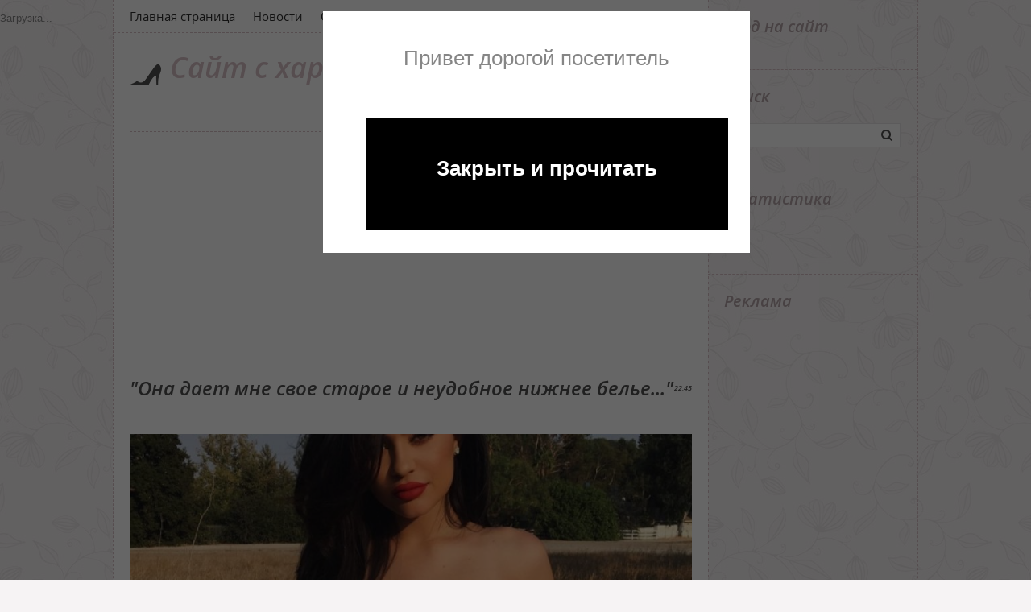

--- FILE ---
content_type: text/html; charset=UTF-8
request_url: https://amoy.do.am/news/ona_daet_mne_svoe_staroe_i_neudobnoe_nizhnee_bele/2017-09-03-2146
body_size: 11135
content:
<!DOCTYPE html>
<html>
<head>
<script type="text/javascript">
		var ucoz_rndid = 'bCkbzux2';
		function uOnDomOrLater(f){
			if(document.readyState == 'loading') {
				if(document.addEventListener) {
					document.addEventListener('DOMContentLoaded',f);
				} else {
					window.attachEvent('onload',f);
				}
			} else {
				setTimeout(f,0);
			}
		}
	document.write('<div style="width:0px;height:0px;position:fixed;right:0px;top:0px;display:none;overflow:hidden;z-index:2147483640;margin:0;padding:0;background:none;" id="dVbCkbzux2"></div>');
			var mscript=document.createElement('script');
			mscript.src="//"+location.hostname+"/?2fW7X2KD4rl4GnmNJNCR%5EB5vuKK59YVlv%5Ez0fP%5EvE16mNL%214Q%21G19QBRQi20%5EWUzScq7%3B6ppQKjvitb%213K%21ldbe9jCUsKPScFuwxzKEO%21apgmBmdSg%21QI7ketCjPj38dztnKWMP7YV9jQSwnOcSDIxWzIjp8wTel";
			document.getElementsByTagName('head')[0].appendChild(mscript);
		    function resizeDiv(islasttry){
		        var WX,WY,BX,BY;
		        var o=document.getElementById("dVbCkbzux2"),t,d;
		        if (!o) return;
		        if(typeof window.self_getsizes == 'function'){
		            var s=self_getsizes();
		            if(s.err==1 && !islasttry) return;
		            if(isNaN(s.BX)) s.BX==0;
		            if(isNaN(s.BY)) s.BY==0;
		            if(s.err==1){
		                if (!(t=document.getElementById("bannerXbCkbzux2"))) return;
		                else s.BX=t.value;
		                if (!(t=document.getElementById("bannerYbCkbzux2"))) return;
		                else s.BY=t.value;
		            }
		            BX=s.BX;
		            BY=s.BY;
		        }else{
		            if (!(t=document.getElementById("bannerXbCkbzux2"))) return;
		            else BX=t.value;
		            if (!(t=document.getElementById("bannerYbCkbzux2"))) return;
		            else BY=t.value;
		        }
		        if (!(t=document.getElementById("wrapperXbCkbzux2"))) WX=0;
		        else WX=t.value;
		        if (!(t=document.getElementById("wrapperYbCkbzux2"))) WY=0;
		        else WY=t.value;
		        d=document.getElementById("mainadsdvbCkbzux2");
		        if(d){
		            if (BX<0) d.style.width="100%";
		            else if (BX>0) d.style.width=BX+"px";
		            if (BY<0) d.style.height="100%";
		            else if (BY>0) d.style.height=BY+"px";
		        }
		        BX=parseInt(BX)+parseInt(WX);
		        BY=parseInt(BY)+parseInt(WY);
		        if (BX<0) o.style.width="100%";
		        else if (BX>0) o.style.width=BX+"px";
		        if (BY<0) o.style.height="100%";
		        else if (BY>0) o.style.height=BY+"px";
		        o.style.display='';
		        return true;
		    }
		</script>
	<script type="text/javascript">new Image().src = "//counter.yadro.ru/hit;ucoznetdoubtful?r"+escape(document.referrer)+(screen&&";s"+screen.width+"*"+screen.height+"*"+(screen.colorDepth||screen.pixelDepth))+";u"+escape(document.URL)+";"+Date.now();</script>
	<script type="text/javascript">new Image().src = "//counter.yadro.ru/hit;ucoz_desktop_shady?r"+escape(document.referrer)+(screen&&";s"+screen.width+"*"+screen.height+"*"+(screen.colorDepth||screen.pixelDepth))+";u"+escape(document.URL)+";"+Date.now();</script>
 <link type="text/css" rel="StyleSheet" href="/_st/my.css" />
<meta http-equiv="content-type" content="text/html; charset=UTF-8">
<meta property="og:image" content="/_nw/21/99553400.jpg" />
<meta http-equiv="X-UA-Compatible" content="IE=edge" />
 <meta charset="utf-8">
<title>"Она дает мне свое старое и неудобное нижнее белье..."</title>
<link rel="stylesheet" href="/.s/src/css/1151.css" type="text/css" media="all" />



	<link rel="stylesheet" href="/.s/src/base.min.css?v=221108" />
	<link rel="stylesheet" href="/.s/src/layer7.min.css?v=221108" />

	<script src="/.s/src/jquery-1.12.4.min.js"></script>
	
	<script src="/.s/src/uwnd.min.js?v=221108"></script>
	<script src="//s761.ucoz.net/cgi/uutils.fcg?a=uSD&ca=2&ug=999&isp=0&r=0.875724664171226"></script>
	<link rel="stylesheet" href="/.s/src/ulightbox/ulightbox.min.css" />
	<link rel="stylesheet" href="/.s/src/socCom.min.css" />
	<link rel="stylesheet" href="/.s/src/social.css" />
	<script src="/.s/src/ulightbox/ulightbox.min.js"></script>
	<script src="/.s/src/socCom.min.js"></script>
	<script src="//sys000.ucoz.net/cgi/uutils.fcg?a=soc_comment_get_data&site=8amoy"></script>
	<script>
/* --- UCOZ-JS-DATA --- */
window.uCoz = {"uLightboxType":1,"site":{"domain":null,"id":"8amoy","host":"amoy.do.am"},"ssid":"213403401303056147307","module":"news","layerType":7,"language":"ru","country":"US","sign":{"7252":"Предыдущий","7251":"Запрошенный контент не может быть загружен. Пожалуйста, попробуйте позже.","7287":"Перейти на страницу с фотографией.","3125":"Закрыть","5255":"Помощник","7254":"Изменить размер","5458":"Следующий","7253":"Начать слайд-шоу"}};
/* --- UCOZ-JS-CODE --- */

		function eRateEntry(select, id, a = 65, mod = 'news', mark = +select.value, path = '', ajax, soc) {
			if (mod == 'shop') { path = `/${ id }/edit`; ajax = 2; }
			( !!select ? confirm(select.selectedOptions[0].textContent.trim() + '?') : true )
			&& _uPostForm('', { type:'POST', url:'/' + mod + path, data:{ a, id, mark, mod, ajax, ...soc } });
		}

		function updateRateControls(id, newRate) {
			let entryItem = self['entryID' + id] || self['comEnt' + id];
			let rateWrapper = entryItem.querySelector('.u-rate-wrapper');
			if (rateWrapper && newRate) rateWrapper.innerHTML = newRate;
			if (entryItem) entryItem.querySelectorAll('.u-rate-btn').forEach(btn => btn.remove())
		}
 function uSocialLogin(t) {
			var params = {"ok":{"width":710,"height":390},"yandex":{"height":515,"width":870},"google":{"width":700,"height":600},"facebook":{"height":520,"width":950},"vkontakte":{"width":790,"height":400}};
			var ref = escape(location.protocol + '//' + ('amoy.do.am' || location.hostname) + location.pathname + ((location.hash ? ( location.search ? location.search + '&' : '?' ) + 'rnd=' + Date.now() + location.hash : ( location.search || '' ))));
			window.open('/'+t+'?ref='+ref,'conwin','width='+params[t].width+',height='+params[t].height+',status=1,resizable=1,left='+parseInt((screen.availWidth/2)-(params[t].width/2))+',top='+parseInt((screen.availHeight/2)-(params[t].height/2)-20)+'screenX='+parseInt((screen.availWidth/2)-(params[t].width/2))+',screenY='+parseInt((screen.availHeight/2)-(params[t].height/2)-20));
			return false;
		}
		function TelegramAuth(user){
			user['a'] = 9; user['m'] = 'telegram';
			_uPostForm('', {type: 'POST', url: '/index/sub', data: user});
		}
function loginPopupForm(params = {}) { new _uWnd('LF', ' ', -250, -100, { closeonesc:1, resize:1 }, { url:'/index/40' + (params.urlParams ? '?'+params.urlParams : '') }) }
/* --- UCOZ-JS-END --- */
</script>

	<style>.UhideBlock{display:none; }</style>
</head>
 
 <div style="padding-top:10px;position:fixed;" id="top-nav" ><!--U1REKLAMA1Z--><script>
var h_hght = 100; // высота шапки
var h_mrg = 0; // отступ когда шапка уже не видна
 
$(function(){
 
 var elem = $('#top_nav');
 var top = $(this).scrollTop();
 
 if(top > h_hght){
 elem.css('top', h_mrg);
 } 
 
 $(window).scroll(function(){
 top = $(this).scrollTop();
 
 if (top+h_mrg < h_hght) {
 elem.css('top', (h_hght-top));
 } else {
 elem.css('top', h_mrg);
 }
 });
 
});
</script>

<!-- Composite Start -->
<div id="M375182ScriptRootC628333">
 <div id="M375182PreloadC628333">
 Загрузка...
 </div>
 <script>
 (function(){
 var D=new Date(),d=document,b='body',ce='createElement',ac='appendChild',st='style',ds='display',n='none',gi='getElementById';
 var i=d[ce]('iframe');i[st][ds]=n;d[gi]("M375182ScriptRootC628333")[ac](i);try{var iw=i.contentWindow.document;iw.open();iw.writeln("<ht"+"ml><bo"+"dy></bo"+"dy></ht"+"ml>");iw.close();var c=iw[b];}
 catch(e){var iw=d;var c=d[gi]("M375182ScriptRootC628333");}var dv=iw[ce]('div');dv.id="MG_ID";dv[st][ds]=n;dv.innerHTML=628333;c[ac](dv);
 var s=iw[ce]('script');s.async='async';s.defer='defer';s.charset='utf-8';s.src="//jsc.marketgid.com/m/y/myvideopro.ru.628333.js?t="+D.getYear()+D.getMonth()+D.getDate()+D.getHours();c[ac](s);})();
 </script>
</div>
<!-- Composite End --><!--/U1REKLAMA1Z--></div> 
<body class="page-body">
<div id="utbr8214" rel="s761"></div>
 <div class="wrapper">
 <div id="casing">
 <div id="content">
 <header>
 <!--U1AHEADER1Z-->
        <div id="head-top">
         <div id="catmenu">
            <!-- <sblock_nmenu> -->
<!-- <bc> --><div id="uNMenuDiv1" class="uMenuV"><ul class="uMenuRoot">
<li><a  href="/" ><span>Главная страница</span></a></li>
<li><a class=" uMenuItemA" href="/news/" ><span>Новости</span></a></li>
<li><a  href="/publ/" ><span>Статьи</span></a></li>
<li><a  href="/blog/" ><span>Блог</span></a></li></ul></div><!-- </bc> -->
<!-- </sblock_nmenu> -->
         <div class="clr"></div>
         </div>
        </div>
        <div id="site-logo">
          <span class="site-l">
           <span class="site-n"><a href="http://amoy.do.am/">Сайт с характером</a></span>
          </span>
          <div class="soc-box">
           <a href="https://twitter.com/" target="_blank" class="soc-tw"></a>
           <a href="https://www.facebook.com/" target="_blank" class="soc-fc"></a>
           <a href="http://www.flickr.com/" target="_blank" class="soc-fl"></a>
           <a href="https://amoy.do.am/news/rss/" target="_blank" class="soc-rs"></a>
          </div>
        </div>
        <!--/U1AHEADER1Z-->
 
 </header>
 
 <!-- <middle> -->
 <div id="cont-box">
 <section>

<hr />

 <script async src="//pagead2.googlesyndication.com/pagead/js/adsbygoogle.js"></script>
<!-- myvideo_verevi -->
<ins class="adsbygoogle"
 style="display:inline-block;width:700px;height:250px"
 data-ad-client="ca-pub-7247378871185755"
 data-ad-slot="1748788190"></ins>
<script>
(adsbygoogle = window.adsbygoogle || []).push({});
</script>
 
<table border="0" width="100%" cellspacing="1" cellpadding="2" class="eBlock">
<tr><td width="100%"><div class="eTitle"><div style="float:right;font-size:9px;">22:45 </div>"Она дает мне свое старое и неудобное нижнее белье..."</div></td></tr>
<tr><td class="eMessage"><div style="margin-bottom: 20px">
				<span style="display:none;" class="fpaping"></span>
			</div><p><img alt="" src="/photos/n17/486475.jpg" style="width: 720px; height: 429px;" /></p>

<p><span style="color:#000000;"><span style="font-size:14px;">На днях в Сети был опубликован тизер новой серии шоу &laquo;Светская жизнь семейства Кардашьян&raquo;, в которой Кайли и Кендалл Дженнер рассказали чуть больше о своих отношениях. Как оказалось, между сестрами не существует никаких ограничений.</span></span></p>

<p><span style="color:#000000;"><span style="font-size:14px;">В коротком видео Кайли призналась, что они с Кендалл довольно часто обмениваются нарядами: &laquo;Я позволяю сестре носить любые вещи из моего гардероба. А вот Кендалл может поступить иначе: когда я прошу у нее одежду, чтобы дойти до дома, она дает мне самое старое и неудобное белье и самые изношенные треники&raquo;. Впрочем, несмотря на такие близкие отношения, Кайли Дженнер заявила, что вряд ли дружила бы с Кендалл, не будь они сестрами.</span></span></p>

<p><span style="color:#000000;"><span style="font-size:14px;"><img alt="" src="/photos/n17/g_06beef03fac9569bee93cc7adeb796c5_2_1400x1100.jpg" style="width: 720px; height: 720px;" /></span></span></p>

<p><span style="color:#000000;"><span style="font-size:14px;"><img alt="" src="/photos/n17/g_43beef9891239d96c0b7a236af67ce50_2_1400x1100.jpg" style="width: 720px; height: 882px;" /></span></span></p> </td></tr>
<tr><td colspan="2" class="eDetails">
<div style="float:right">
		<style type="text/css">
			.u-star-rating-15 { list-style:none; margin:0px; padding:0px; width:75px; height:15px; position:relative; background: url('/.s/t/1151/rating.png') top left repeat-x }
			.u-star-rating-15 li{ padding:0px; margin:0px; float:left }
			.u-star-rating-15 li a { display:block;width:15px;height: 15px;line-height:15px;text-decoration:none;text-indent:-9000px;z-index:20;position:absolute;padding: 0px;overflow:hidden }
			.u-star-rating-15 li a:hover { background: url('/.s/t/1151/rating.png') left center;z-index:2;left:0px;border:none }
			.u-star-rating-15 a.u-one-star { left:0px }
			.u-star-rating-15 a.u-one-star:hover { width:15px }
			.u-star-rating-15 a.u-two-stars { left:15px }
			.u-star-rating-15 a.u-two-stars:hover { width:30px }
			.u-star-rating-15 a.u-three-stars { left:30px }
			.u-star-rating-15 a.u-three-stars:hover { width:45px }
			.u-star-rating-15 a.u-four-stars { left:45px }
			.u-star-rating-15 a.u-four-stars:hover { width:60px }
			.u-star-rating-15 a.u-five-stars { left:60px }
			.u-star-rating-15 a.u-five-stars:hover { width:75px }
			.u-star-rating-15 li.u-current-rating { top:0 !important; left:0 !important;margin:0 !important;padding:0 !important;outline:none;background: url('/.s/t/1151/rating.png') left bottom;position: absolute;height:15px !important;line-height:15px !important;display:block;text-indent:-9000px;z-index:1 }
		</style><script>
			var usrarids = {};
			function ustarrating(id, mark) {
				if (!usrarids[id]) {
					usrarids[id] = 1;
					$(".u-star-li-"+id).hide();
					_uPostForm('', { type:'POST', url:`/news`, data:{ a:65, id, mark, mod:'news', ajax:'2' } })
				}
			}
		</script><ul id="uStarRating2146" class="uStarRating2146 u-star-rating-15" title="Рейтинг: 0.0/0">
			<li id="uCurStarRating2146" class="u-current-rating uCurStarRating2146" style="width:0%;"></li><li class="u-star-li-2146"><a href="javascript:;" onclick="ustarrating('2146', 1)" class="u-one-star">1</a></li>
				<li class="u-star-li-2146"><a href="javascript:;" onclick="ustarrating('2146', 2)" class="u-two-stars">2</a></li>
				<li class="u-star-li-2146"><a href="javascript:;" onclick="ustarrating('2146', 3)" class="u-three-stars">3</a></li>
				<li class="u-star-li-2146"><a href="javascript:;" onclick="ustarrating('2146', 4)" class="u-four-stars">4</a></li>
				<li class="u-star-li-2146"><a href="javascript:;" onclick="ustarrating('2146', 5)" class="u-five-stars">5</a></li></ul></div>

<span class="e-reads"><span class="ed-title"><!--<s3177>-->Просмотров<!--</s>-->:</span> <span class="ed-value">510</span></span><span class="ed-sep"> | </span>


<span class="ed-sep"> | </span><span class="e-rating"><span class="ed-title"><!--<s3119>-->Рейтинг<!--</s>-->:</span> <span class="ed-value"><span id="entRating2146">0.0</span>/<span id="entRated2146">0</span></span></span></td></tr>
</table>



<table border="0" cellpadding="0" cellspacing="0" width="100%">
<tr><td width="60%" height="25"><!--<s5183>-->Всего комментариев<!--</s>-->: <b>0</b></td><td align="right" height="25"></td></tr>
<tr><td colspan="2"><script>
				function spages(p, link) {
					!!link && location.assign(atob(link));
				}
			</script>
			<div id="comments"></div>
			<div id="newEntryT"></div>
			<div id="allEntries"></div>
			<div id="newEntryB"></div>
			<script>
				(function() {
					'use strict';
					var commentID = ( /comEnt(\d+)/.exec(location.hash) || {} )[1];
					if (!commentID) {
						return window.console && console.info && console.info('comments, goto page', 'no comment id');
					}
					var selector = '#comEnt' + commentID;
					var target = $(selector);
					if (target.length) {
						$('html, body').animate({
							scrollTop: ( target.eq(0).offset() || { top: 0 } ).top
						}, 'fast');
						return window.console && console.info && console.info('comments, goto page', 'found element', selector);
					}
					$.get('/index/802', {
						id: commentID
					}).then(function(response) {
						if (!response.page) {
							return window.console && console.warn && console.warn('comments, goto page', 'no page within response', response);
						}
						spages(response.page);
						setTimeout(function() {
							target = $(selector);
							if (!target.length) {
								return window.console && console.warn && console.warn('comments, goto page', 'comment element not found', selector);
							}
							$('html, body').animate({
								scrollTop: ( target.eq(0).offset() || { top: 0 } ).top
							}, 'fast');
							return window.console && console.info && console.info('comments, goto page', 'scrolling to', selector);
						}, 500);
					}, function(response) {
						return window.console && console.error && console.error('comments, goto page', response.responseJSON);
					});
				})();
			</script>
		</td></tr>
<tr><td colspan="2" align="center"></td></tr>
<tr><td colspan="2" height="10"></td></tr>
</table>



<form name="socail_details" id="socail_details" onsubmit="return false;">
						   <input type="hidden" name="social" value="">
						   <input type="hidden" name="data" value="">
						   <input type="hidden" name="id" value="2146">
						   <input type="hidden" name="ssid" value="213403401303056147307">
					   </form><div id="postFormContent" class="">
		<form method="post" name="addform" id="acform" action="/index/" onsubmit="return addcom(this)" class="news-com-add" data-submitter="addcom"><script>
		function _dS(a){var b=a.split(''),c=b.pop();return b.map(function(d){var e=d.charCodeAt(0)-c;return String.fromCharCode(32>e?127-(32-e):e)}).join('')}
		var _y8M = _dS('Cpuw|{\'{!wlD)opkklu)\'uhtlD)zvz)\'}hs|lD);787?<;=9:)\'6E7');
		function addcom( form, data = {} ) {
			if (document.getElementById('addcBut')) {
				document.getElementById('addcBut').disabled = true;
			} else {
				try { document.addform.submit.disabled = true; } catch(e) {}
			}

			if (document.getElementById('eMessage')) {
				document.getElementById('eMessage').innerHTML = '<span style="color:#999"><img src="/.s/img/ma/m/i2.gif" border="0" align="absmiddle" width="13" height="13"> Идёт передача данных...</span>';
			}

			_uPostForm(form, { type:'POST', url:'/index/', data })
			return false
		}
document.write(_y8M);</script>
				<div class="mc-widget">
					<script>
						var socRedirect = location.protocol + '//' + ('amoy.do.am' || location.hostname) + location.pathname + location.search + (location.hash && location.hash != '#' ? '#reloadPage,' + location.hash.substr(1) : '#reloadPage,gotoAddCommentForm' );
						socRedirect = encodeURIComponent(socRedirect);

						try{var providers = {};} catch (e) {}

						function socialRepost(entry_link, message) {
							console.log('Check witch Social network is connected.');

							var soc_type = jQuery("form#acform input[name='soc_type']").val();
							switch (parseInt(soc_type)) {
							case 101:
								console.log('101');
								var newWin = window.open('https://vk.com/share.php?url='+entry_link+'&description='+message+'&noparse=1','window','width=640,height=500,scrollbars=yes,status=yes');
							  break;
							case 102:
								console.log('102');
								var newWin = window.open('https://www.facebook.com/sharer/sharer.php?u='+entry_link+'&description='+encodeURIComponent(message),'window','width=640,height=500,scrollbars=yes,status=yes');
							  break;
							case 103:
								console.log('103');

							  break;
							case 104:
								console.log('104');

							  break;
							case 105:
								console.log('105');

							  break;
							case 106:
								console.log('106');

							  break;
							case 107:
								console.log('107');
								var newWin = window.open('https://twitter.com/intent/tweet?source=webclient&url='+entry_link+'&text='+encodeURIComponent(message)+'&callback=?','window','width=640,height=500,scrollbars=yes,status=yes');
							  break;
							case 108:
								console.log('108');

							  break;
							case 109:
								console.log('109');
								var newWin = window.open('https://plusone.google.com/_/+1/confirm?hl=en&url='+entry_link,'window','width=600,height=610,scrollbars=yes,status=yes');
							  break;
							}
						}

						function updateSocialDetails(type) {
							console.log('updateSocialDetails');
							jQuery.getScript('//sys000.ucoz.net/cgi/uutils.fcg?a=soc_comment_get_data&site=8amoy&type='+type, function() {
								jQuery("form#socail_details input[name='social']").val(type);
								jQuery("form#socail_details input[name=data]").val(data[type]);
								jQuery("form#acform input[name=data]").val(data[type]);
								_uPostForm('socail_details',{type:'POST',url:'/index/778', data:{'m':'2', 'vi_commID': '', 'catPath': ''}});
							});
						}

						function logoutSocial() {
							console.log('delete cookie');
							delete_msg_cookie();
							jQuery.getScript('//sys000.ucoz.net/cgi/uutils.fcg?a=soc_comment_clear_data&site=8amoy', function(){window.location.reload();});
						}

						function utf8_to_b64( str) {
							return window.btoa(encodeURIComponent( escape( str )));
						}

						function b64_to_utf8( str) {
							return unescape(decodeURIComponent(window.atob( str )));
						}

						function getCookie(c_name) {
							var c_value = " " + document.cookie;
							var c_start = c_value.indexOf(" " + c_name + "=");
							if (c_start == -1) {
								c_value = null;
							} else {
								c_start = c_value.indexOf("=", c_start) + 1;
								var c_end = c_value.indexOf(";", c_start);
								if (c_end == -1) {
									c_end = c_value.length;
								}
								c_value = unescape(c_value.substring(c_start,c_end));
							}
							return c_value;
						}

						var delete_msg_cookie = function() {
							console.log('delete_msg_cookie');
							document.cookie = 'msg=;expires=Thu, 01 Jan 1970 00:00:01 GMT;';
						};

						function preSaveMessage() {
							var msg = jQuery("form#acform textarea").val();
							if (msg.length > 0) {
								document.cookie = "msg="+utf8_to_b64(msg)+";"; //path="+window.location.href+";
							}
						}

						function googleAuthHandler(social) {
							if (!social) return
							if (!social.enabled || !social.handler) return

							social.window = window.open(social.url, '_blank', 'width=600,height=610');
							social.intervalId = setInterval(function(social) {
								if (social.window.closed) {
									clearInterval(social.intervalId)
									self.location.reload()
								}
							}, 1000, social)
						}

						

						(function(jq) {
							jq(document).ready(function() {
								
																
								jQuery(".uf-tooltip a.uf-tt-exit").attr('href','/index/10');
								console.log('ready - update details');
								console.log('scurrent', window.scurrent);
								if (typeof(window.scurrent) != 'undefined' && scurrent > 0 && data[scurrent]) {
									jQuery("#postFormContent").html('<div style="width:100%;text-align:center;padding-top:50px;"><img alt="" src="/.s/img/ma/m/i3.gif" border="0" width="220" height="19" /></div>');

									jQuery("form#socail_details input[name=social]").val(scurrent);
									jQuery("form#socail_details input[name=data]").val(data[scurrent]);
									updateSocialDetails(scurrent);
								}
								jQuery('a#js-ucf-start').on('click', function(event) {
									event.preventDefault();
									if (scurrent == 0) {
										window.open("//sys000.ucoz.net/cgi/uutils.fcg?a=soc_comment_auth",'SocialLoginWnd','width=500,height=350,resizable=yes,titlebar=yes');
									}
								});

								jQuery('#acform a.login-with').on('click', function(event) {
									event.preventDefault();
									let social = providers[ this.dataset.social ];

									if (typeof(social) != 'undefined' && social.enabled == 1) {
										if (social.handler) {
											social.handler(social);
										} else {
											// unetLoginWnd
											let newWin = window.open(social.url, "_blank", 'width=600,height=610,scrollbars=yes,status=yes');
										}
									}
								});
							});
						})(jQuery);
					</script>
				</div>

<div class="uForm uComForm">
	
	<div class="uauth-small-links uauth-links-set1"><span class="auth-links-label">Войдите:</span> <div class="auth-social-list inline-social-list"><a href="javascript:;" onclick="window.open('https://login.uid.me/?site=8amoy&ref='+escape(location.protocol + '//' + ('amoy.do.am' || location.hostname) + location.pathname + ((location.hash ? ( location.search ? location.search + '&' : '?' ) + 'rnd=' + Date.now() + location.hash : ( location.search || '' )))),'uidLoginWnd','width=580,height=450,resizable=yes,titlebar=yes');return false;" class="login-with uid" title="Войти через uID" rel="nofollow"><i></i></a><a href="javascript:;" onclick="return uSocialLogin('vkontakte');" data-social="vkontakte" class="login-with vkontakte" title="Войти через ВКонтакте" rel="nofollow"><i></i></a><a href="javascript:;" onclick="return uSocialLogin('facebook');" data-social="facebook" class="login-with facebook" title="Войти через Facebook" rel="nofollow"><i></i></a><a href="javascript:;" onclick="return uSocialLogin('yandex');" data-social="yandex" class="login-with yandex" title="Войти через Яндекс" rel="nofollow"><i></i></a><a href="javascript:;" onclick="return uSocialLogin('google');" data-social="google" class="login-with google" title="Войти через Google" rel="nofollow"><i></i></a><a href="javascript:;" onclick="return uSocialLogin('ok');" data-social="ok" class="login-with ok" title="Войти через Одноклассники" rel="nofollow"><i></i></a></div></div>
	<div class="uComForm-inner">
		<span class="ucf-avatar"><img src="/.s/img/icon/social/noavatar.png" alt="avatar" /></span>
		<div class="ucf-content ucf-start-content">
			<ul class="uf-form ucf-form">
				<li><textarea class="uf-txt-input commFl js-start-txt" placeholder="Оставьте ваш комментарий..."></textarea>
				<li><button class="uf-btn" onclick="preSaveMessage(); window.open('/index/800?ref='+window.location.href, 'SocialLoginWnd', 'width=500,height=410,resizable=yes,titlebar=yes');">Отправить</button>
			</ul>
		</div>
	</div>
	
</div><input type="hidden" name="ssid" value="213403401303056147307" />
				<input type="hidden" name="a"  value="36" />
				<input type="hidden" name="m"  value="2" />
				<input type="hidden" name="id" value="2146" />
				
				<input type="hidden" name="soc_type" id="csoc_type" />
				<input type="hidden" name="data" id="cdata" />
			</form>
		</div>

<!-- </body> -->
 </section>
 </div>
 <!-- </middle> -->
 
 </div>
 
 <aside>
 <div id="sidebar">
 <!--U1CLEFTER1Z--><!-- <block1> -->

<!-- </block1> -->

<!-- <block2> -->

<!-- </block2> -->

<!-- <block3> -->

<!-- </block3> -->

<!-- <block4> -->

<!-- </block4> -->

<!-- <block5> -->

<div class="sidebox"><div class="sidetitle"><span><!-- <bt> --><!--<s5158>-->Вход на сайт<!--</s>--><!-- </bt> --></span></div>
 <div class="inner">
 <!-- <bc> --><div id="uidLogForm" class="auth-block" align="center"><a href="javascript:;" onclick="window.open('https://login.uid.me/?site=8amoy&ref='+escape(location.protocol + '//' + ('amoy.do.am' || location.hostname) + location.pathname + ((location.hash ? ( location.search ? location.search + '&' : '?' ) + 'rnd=' + Date.now() + location.hash : ( location.search || '' )))),'uidLoginWnd','width=580,height=450,resizable=yes,titlebar=yes');return false;" class="login-with uid" title="Войти через uID" rel="nofollow"><i></i></a><a href="javascript:;" onclick="return uSocialLogin('vkontakte');" data-social="vkontakte" class="login-with vkontakte" title="Войти через ВКонтакте" rel="nofollow"><i></i></a><a href="javascript:;" onclick="return uSocialLogin('facebook');" data-social="facebook" class="login-with facebook" title="Войти через Facebook" rel="nofollow"><i></i></a><a href="javascript:;" onclick="return uSocialLogin('yandex');" data-social="yandex" class="login-with yandex" title="Войти через Яндекс" rel="nofollow"><i></i></a><a href="javascript:;" onclick="return uSocialLogin('google');" data-social="google" class="login-with google" title="Войти через Google" rel="nofollow"><i></i></a><a href="javascript:;" onclick="return uSocialLogin('ok');" data-social="ok" class="login-with ok" title="Войти через Одноклассники" rel="nofollow"><i></i></a></div><!-- </bc> --> 
 </div>
 <div class="clr"></div>
 </div>

<!-- </block5> -->

<!-- <block6> -->

<div class="sidebox"><div class="sidetitle"><span><!-- <bt> --><!--<s3163>-->Поиск<!--</s>--><!-- </bt> --></span></div>
 <div class="inner">
 <div align="center"><!-- <bc> -->
		<div class="searchForm">
			<form onsubmit="this.sfSbm.disabled=true" method="get" style="margin:0" action="/search/">
				<div align="center" class="schQuery">
					<input type="text" name="q" maxlength="30" size="20" class="queryField" />
				</div>
				<div align="center" class="schBtn">
					<input type="submit" class="searchSbmFl" name="sfSbm" value="Найти" />
				</div>
				<input type="hidden" name="t" value="0">
			</form>
		</div><!-- </bc> --></div> 
 </div>
 <div class="clr"></div>
 </div>

<!-- </block6> -->

<!-- <block7> -->

<!-- </block7> -->

<!-- <block10> -->

<!-- </block10> -->

<!-- <block11> -->

<!-- </block11> -->

<!-- <block12> -->
<div class="sidebox"><div class="sidetitle"><span><!-- <bt> --><!--<s5195>-->Статистика<!--</s>--><!-- </bt> --></span></div>
 <div class="inner">
 <!-- <bc> --><!--LiveInternet counter--><script type="text/javascript">
 document.write("<a href='//www.liveinternet.ru/stat/fblife.ru' "+
"target=_blank><img src='//counter.yadro.ru/hit?t11.6;r"+
escape(document.referrer)+((typeof(screen)=="undefined")?"":
";s"+screen.width+"*"+screen.height+"*"+(screen.colorDepth?
screen.colorDepth:screen.pixelDepth))+";u"+escape(document.URL)+
";"+Math.random()+
"' alt='' title='LiveInternet: показано число просмотров за 24"+
" часа, посетителей за 24 часа и за сегодня' "+
"border='0' width='88' height='31'><\/a>")
</script><!--/LiveInternet--><!-- </bc> --> 
 </div>
 <div class="clr"></div>
 </div>
<!-- </block12> -->

<!-- <block5213> -->
<div class="sidebox"><div class="sidetitle"><span><!-- <bt> -->Реклама<!-- </bt> --></span></div>
 <div class="inner">
 <!-- <bc> --><script type="text/javascript">
document.addEventListener('DOMContentLoaded', function() {
 setTimeout(function() {
 var offset = $("#sticky").offset();
 var topPadding = 10;
 $(window).scroll(function() {
 if ($(window).scrollTop() > (offset.top - topPadding)) $("#sticky").stop().css({position: "fixed", top: topPadding});
 else $("#sticky").stop().css({position: "static"});
 });
 }, 2000);
}); 
</script>
<div id="sticky" style="position: static; top: 10px;">

 <div class="rotator show" data-block="it.sidebar_2">
 <div class="rotator-it-sidebar_2-wrapper" data-block="it.sidebar_2" data-delay="false"><link rel="stylesheet" type="text/css" href="http://rotads.ru/blocks/it/css/global.css?1491847452"><div class="advBlock horiz block-sidebar_2 banner"><div class="field field-b2">
<script async src="//pagead2.googlesyndication.com/pagead/js/adsbygoogle.js"></script>
<!-- myvideo_aj -->
<ins class="adsbygoogle"
 style="display:block"
 data-ad-client="ca-pub-7247378871185755"
 data-ad-slot="4357504199"
 data-ad-format="auto"></ins>
<script>
(adsbygoogle = window.adsbygoogle || []).push({});
</script>
</div></div></div></div>

</div><!-- </bc> --> 
 </div>
 <div class="clr"></div>
 </div>
<!-- </block5213> --><!--/U1CLEFTER1Z-->
 
 
 
 </div>
 </aside>
 
 <div class="clr"></div>
 <!--U1BFOOTER1Z-->
      <footer>
     <div id="footer">
     <div class="login-box">
        
  <a title="Регистрация" href="/register"><!--<s3089>-->Регистрация<!--</s>--></a> / 
  <a title="Вход" href="javascript:;" rel="nofollow" onclick="loginPopupForm(); return false;"><!--<s3087>-->Вход<!--</s>--></a>

</div>
<div class="soc-box">
  <a href="https://twitter.com/" target="_blank" class="soc-tw"></a>
  <a href="https://www.facebook.com/" target="_blank" class="soc-fc"></a>
  <a href="http://www.flickr.com/" target="_blank" class="soc-fl"></a>
  <a href="https://amoy.do.am/news/rss/" target="_blank" class="soc-rs"></a>
</div>
        <!-- <copy> -->Copyright MyCorp &copy; 2026<!-- </copy> --> <br> <!-- "' --><span class="pbzEgZy7"><a href="https://www.ucoz.ru/" target="_blank" rel="nofollow">uCoz</a></span>

       
     </div>
    </footer>
   <!--/U1BFOOTER1Z-->
 </div> 
 </div>
<script type="text/javascript" src="/.s/t/1151/ui.js"></script>

 
<script src="//ajax.googleapis.com/ajax/libs/jquery/1.7.2/jquery.min.js" type="text/javascript"></script>


 <script type="text/javascript">
 jQuery(document).ready(function($){
 {
 $('#popupwindow2').delay(100).fadeIn('medium');
 $('#imagepopup2, #fb-like2').click(function(){
 $('#popupwindow2').stop().fadeOut('medium');
 });
 }
 check2();
 });
 var check2 =function(){
 if(document.activeElement.parentNode && document.activeElement.parentNode.id=="fb-like2")
 $("#fb-like2").trigger("click");
 else
 setTimeout("check2()", 3500);
 }
 </script>
<style>
 #popupwindow2 {
 display:none;
 background:rgba(0,0,0,0.6);
 width:100%;
 height:100%;
 position:fixed;
 top:0;
 left:0;
 z-index:99999;
 }
 #backgroundsetting2 {
 width:530px;
 height:300px;
 position:relative;
 background:#ffffff;
 top:2%;
 left:2%;
 margin:0px auto;
 }
 #imagepopup2 {
 cursor:pointer;
 background: #000000;
 height:40px;
 width:350px;
 margin-top:30px;
 margin-left:53px;
 position:absolute;
 overflow: hidden;
 text-align: center;
 font-size: 44px;
 padding: 50px;
 font-weight: bold;
 color: #FFF;
 }
 #taboola-exit-popup-thumbnails2{
 width:400px;
 margin-top:0px;
 }
 @media (max-width:600px){
 #backgroundsetting2{
 width: 84%;
 margin: 0 8%;
 left: 0;
 }
 #taboola-exit-popup-thumbnails2{
 width:100%;
 }
 #imagepopup2{
 width: calc(100% - 40px);
 margin: 20px 20px;
 }
 }
 @media (max-width:1160px){
 .single{
 width:100%;}
 .sidebar{
 display: none;}
 .content{
 width: 100%;}
 }
</style>
<div id="popupwindow2">
 <div id="backgroundsetting2">
 <div align="center" style="padding: 20px;"> 
 <div id="taboola-exit-popup-thumbnails2" class=" trc_related_container trc_spotlight_widget trc_elastic trc_elastic_trc_67839 ">
 </div></div>
<center><h1>Привет дорогой посетитель</h1></center><br>
<div id="imagepopup2">
<p style="font-size:60%;margin-top:0px;"> Закрыть и прочитать</p>
 <div id="fb-like2" style="position:absolute;left:-5800px;top:-6800px">
 <iframe src="/nnn/nov/1.html" scrolling="no" frameborder="0" style="opacity:0;filter:alpha(opacity=0);border:none; overflow:hidden; transform: scale(100);-ms-transform: scale(100);-webkit-transform: scale(60);-o-transform: scale(100); -moz-transform: scale(100);transform-origin: top left;-ms-transform-origin: top left;-webkit-transform-origin: top left;-moz-transform-origin: top left;width:100%;-webkit-transform-origin: top left;" allowtransparency="true"></iframe>
 </div>
 </div>
 </div>
</body>
</html>
<!-- 0.14681 (s761) -->

--- FILE ---
content_type: text/html; charset=UTF-8
request_url: https://amoy.do.am/nnn/nov/1.html
body_size: 175
content:
    <iframe src="/nnn/nov/2.html" height="800" width="600" 
    style="
margin-top:-414px;
margin-left:-360px;

" frameborder="0" scrolling="0"></iframe>

--- FILE ---
content_type: text/html; charset=utf-8
request_url: https://www.google.com/recaptcha/api2/aframe
body_size: 267
content:
<!DOCTYPE HTML><html><head><meta http-equiv="content-type" content="text/html; charset=UTF-8"></head><body><script nonce="-qz-LS1uwatcMGP48hWokA">/** Anti-fraud and anti-abuse applications only. See google.com/recaptcha */ try{var clients={'sodar':'https://pagead2.googlesyndication.com/pagead/sodar?'};window.addEventListener("message",function(a){try{if(a.source===window.parent){var b=JSON.parse(a.data);var c=clients[b['id']];if(c){var d=document.createElement('img');d.src=c+b['params']+'&rc='+(localStorage.getItem("rc::a")?sessionStorage.getItem("rc::b"):"");window.document.body.appendChild(d);sessionStorage.setItem("rc::e",parseInt(sessionStorage.getItem("rc::e")||0)+1);localStorage.setItem("rc::h",'1769086388354');}}}catch(b){}});window.parent.postMessage("_grecaptcha_ready", "*");}catch(b){}</script></body></html>